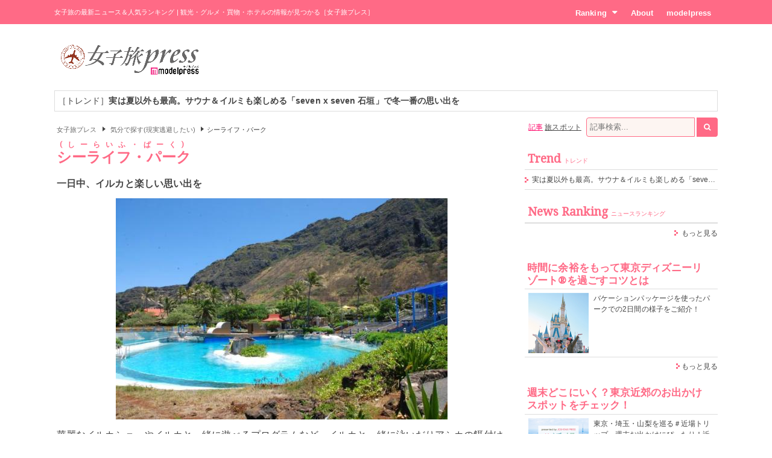

--- FILE ---
content_type: text/html; charset=UTF-8
request_url: https://travel.mdpr.jp/spot/detail/2080043/10/4
body_size: 7601
content:
<!doctype html>
<html lang="ja" prefix="og: http://ogp.me/ns#" data-layout="pc">
<head>


<meta charset="UTF-8">
<title>シーライフ・パーク - 女子旅プレス</title>

<meta name="viewport" content="width=1024">
<meta name="theme-color" content="#ff6a86">

<meta name="keywords" content="シーライフ・パーク,ハワイ,画像,動画,ニュース,女子旅,女子旅プレス">

<meta name="description" content="ハワイ「シーライフ・パーク」の詳細情報・画像・動画・ニュースのまとめページです。女子旅に行く前の情報集めに最適です。また、旅行中のガイドブックとしてもご利用いただけます。" />



<link rel="canonical" href="https://travel.mdpr.jp/spot/detail/2080043"/>


<meta property="og:title" content="シーライフ・パーク - 女子旅プレス">

<meta property="og:type" content="website">

<meta property="og:url" content="https://travel.mdpr.jp/spot/detail/2080043/10/4">

<meta property="og:description" content="ハワイ「シーライフ・パーク」の詳細情報・画像・動画・ニュースのまとめページです。女子旅に行く前の情報集めに最適です。また、旅行中のガイドブックとしてもご利用いただけます。">

<meta property="og:site_name" content="女子旅プレス">


<meta property="og:locale" content="ja_JP" />
<meta property="fb:app_id" content="417738991626483">
<meta property="fb:admins" content="100002052951875">


<meta name="twitter:card" content="summary_large_image">

<meta name="twitter:site" content="@mdpr_travel">
<meta property="twitter:account_id" content="4503599627664887" />

<meta name="google-site-verification" content="Kv7alyYg4woeeDphrtB2Z9PUrSzqbLH9w4ky8U4whmI">

<link rel="shortcut icon" href="/favicon.ico">
<link rel="icon" href="/favicon.ico">
<link rel="apple-touch-icon" href="/iphone-logo.png">

<link rel="stylesheet" href="https://fonts.googleapis.com/css?family=Droid+Serif">

<link rel="stylesheet" type="text/css" href="/default/css/style.css?93bda05c87e214b63752a3e483a14504" /><script type="text/javascript" src="/default/js/bundle.min.js?4a75f91e37054c1279e08f54285a0189"></script><script>
var ua = detect.parse(navigator.userAgent);
dataLayer = [{
  'ua.browser.family': ua.browser.family,
  'ua.browser.major': ua.browser.major,
  'ua.browser.minor': ua.browser.minor,
  'ua.browser.name': ua.browser.name,
  'ua.browser.patch': ua.browser.patch,
  'ua.browser.version': ua.browser.version,

  'ua.device.family': ua.device.family,
  'ua.device.manufacturer': ua.device.manufacturer,
  'ua.device.type': ua.device.type,

  'ua.os.family': ua.os.family,
  'ua.os.major': ua.os.major,
  'ua.os.minor': ua.os.minor,
  'ua.os.name': ua.os.name,
  'ua.os.patch': ua.os.patch,
  'ua.os.version': ua.os.version,

  'advertise': 0}];
</script>
<noscript><iframe src="//www.googletagmanager.com/ns.html?id=GTM-PSPP7SX"
height="0" width="0" style="display:none;visibility:hidden"></iframe></noscript>
<script>(function(w,d,s,l,i){w[l]=w[l]||[];w[l].push({'gtm.start':
new Date().getTime(),event:'gtm.js'});var f=d.getElementsByTagName(s)[0],
j=d.createElement(s),dl=l!='dataLayer'?'&l='+l:'';j.async=true;j.src=
'//www.googletagmanager.com/gtm.js?id='+i+dl;f.parentNode.insertBefore(j,f);
})(window,document,'script','dataLayer','GTM-PSPP7SX');</script>
<!-- START: consenTag -->
<!-- START: 78621728 pixels, are aggregated in consenTag container -->
<script src="https://consentag.eu/public/3.1.1/consenTag.js"></script>
<script type="text/javascript">
    consenTag.init({
        containerId: "78521919",
        silentMode: true
    }, true);
</script>
<!-- END: 78621728 pixels, are aggregated in consenTag container -->
<!-- END: consenTag -->
<!-- User Insight PCDF Code Start : mdpr.jp -->
<script type="text/javascript">
<!--
var _uic = _uic ||{}; var _uih = _uih ||{};_uih['id'] = 31333;
_uih['lg_id'] = '';
_uih['fb_id'] = '';
_uih['tw_id'] = '';
_uih['uigr_1'] = ''; _uih['uigr_2'] = ''; _uih['uigr_3'] = ''; _uih['uigr_4'] = ''; _uih['uigr_5'] = '';
_uih['uigr_6'] = ''; _uih['uigr_7'] = ''; _uih['uigr_8'] = ''; _uih['uigr_9'] = ''; _uih['uigr_10'] = '';
/* DO NOT ALTER BELOW THIS LINE */
/* WITH FIRST PARTY COOKIE */
(function() {
var bi = document.createElement('scri'+'pt');bi.type = 'text/javascript'; bi.async = true;
bi.src = ('https:' == document.location.protocol ? 'https://bs' : 'http://c') + '.nakanohito.jp/b3/bi.js';
var s = document.getElementsByTagName('scri'+'pt')[0];s.parentNode.insertBefore(bi, s);
})();
//-->
</script>
<!-- User Insight PCDF Code End : mdpr.jp -->
<script type='text/javascript'>
  var googletag = googletag || {};
  googletag.cmd = googletag.cmd || [];
  (function() {
    var gads = document.createElement('script');
    gads.async = true;
    gads.type = 'text/javascript';
    var useSSL = 'https:' == document.location.protocol;
    gads.src = (useSSL ? 'https:' : 'http:') +
      '//www.googletagservices.com/tag/js/gpt.js';
    var node = document.getElementsByTagName('script')[0];
    node.parentNode.insertBefore(gads, node);
  })();
</script>

<script type='text/javascript'>
  googletag.cmd.push(function() {
    googletag.defineSlot('/11025367/pc_travel_header_728x90', [[1, 1], [728, 90]], 'div-gpt-ad-1458956221928-0').addService(googletag.pubads());
    googletag.defineSlot('/11025367/pc_travel_1st_300x250', [[300, 250], [300, 600]], 'div-gpt-ad-1499830345009-0').addService(googletag.pubads());
    googletag.defineSlot('/11025367/pc_travel_2nd_300x250', [[1, 1], [300, 250]], 'div-gpt-ad-1458956221928-2').addService(googletag.pubads());
    googletag.defineSlot('/11025367/pc_travel_side-3rd_300x250', [300, 250], 'div-gpt-ad-1458956221928-3').addService(googletag.pubads());
    googletag.defineSlot('/11025367/pc_travel_middleleft_300x250', [300, 250], 'div-gpt-ad-1458956221928-4').addService(googletag.pubads());
    googletag.defineSlot('/11025367/pc_travel_middleright_300x250', [300, 250], 'div-gpt-ad-1458956221928-5').addService(googletag.pubads());
    googletag.pubads().enableSingleRequest();
    googletag.pubads().collapseEmptyDivs();
    googletag.enableServices();
  });
</script>


<!--[if lt IE 9]>
<script src="http://html5shiv.googlecode.com/svn/trunk/html5.js"></script>
<![endif]-->

<script type="application/ld+json">
[{"@context":"http:\/\/schema.org","@type":"BreadcrumbList","itemListElement":[{"@type":"ListItem","position":1,"item":{"@id":"https:\/\/travel.mdpr.jp\/","name":"\u5973\u5b50\u65c5\u30d7\u30ec\u30b9"}},{"@type":"ListItem","position":2,"item":{"@id":"https:\/\/travel.mdpr.jp\/ranking\/spot\/2\/10\/4","name":"\u6c17\u5206\u3067\u63a2\u3059(\u73fe\u5b9f\u9003\u907f\u3057\u305f\u3044)"}}]}]</script>
</head>
<body>
	<header>
		<div class="container">
			
<h1>女子旅の最新ニュース＆人気ランキング | 観光・グルメ・買物・ホテルの情報が見つかる［女子旅プレス］</h1>
<nav>
	<ul>
		<li class="ranking submenu">
			<a href="/ranking/news/" class="onsub">Ranking<i class="fa fa-caret-down"></i></a>
			<ul class="sub">
				<li>
					<a href="/ranking/news/">ニュースランキング</a>				</li>
				<li>
					<a href="/ranking/spot/">旅スポットランキング</a>				</li>
			</ul>
		</li>
		<li class="about">
			<a href="/about" class="onsub">About</a>		</li>
		<li class="modelpress">
			<a href="https://mdpr.jp" class="onsub">modelpress</a>		</li>
	</ul>
</nav>


		</div>
	</header>

	<!-- modelpress: begin -->
	<div id="modelpress" class="container mbi">
		<div class="logo">
			<a href="/"><img src="/common/img/logo/travel/b03.png" width="250" alt="女子旅プレス POWERED BY modelpress" /></a>		</div>

    <div class="advertisement">
			<!-- /11025367/pc_travel_header_728x90 -->
<div id='div-gpt-ad-1458956221928-0'>
<script type='text/javascript'>
googletag.cmd.push(function() { googletag.display('div-gpt-ad-1458956221928-0'); });
</script>
</div>
    </div>
	</div>
	<!-- modelpress: end -->

	<!-- area: begin -->
		<!-- area: end -->

  <!-- trend: begin -->
	<div id="header-trend" class="container">
<div class="news enclose mbi">
<ul class="elipsis">
<li><a href="/travel/detail/4698516">［トレンド］<strong>実は夏以外も最高。サウナ＆イルミも楽しめる「seven x seven 石垣」で冬一番の思い出を</strong></a></li></ul>
</div>
</div><!-- /#header-trend -->
  <!-- trend: end -->

	<!-- main: begin -->
	<div id="main">
		<div class="container cf">

			<!-- content: begin -->
			<div id="content">
				<div class="inner">

					  <div class="breadcrumbs f7em">
    <ol class="breadcrumbs__inner">
                <li class="breadcrumbs__item">
            <a href="/" class="breadcrumbs__link link link-b">女子旅プレス</a>
          </li>
                        <li class="breadcrumbs__item">
            <span class="arrow arrow-tri-b arrow-tri-b--right"></span>
            <a href="/ranking/spot/2/10/4" class="breadcrumbs__link link link-b">気分で探す(現実逃避したい)</a>
          </li>
                        <li class="breadcrumbs__item"><span class="arrow arrow-tri-b arrow-tri-b--right"></span>シーライフ・パーク</li>
                  </ol>
  </div>

					<!-- スポット -->
<article id="body-news" class="news">

<h1 itemprop="name" class="typography-display-1 m05">
  <ruby>シーライフ・パーク<rt>しーらいふ・ぱーく</rt></ruby>
</h1>

	<p class="m1 spot-title"><strong>一日中、イルカと楽しい思い出を</strong></p>

<!-- メイン画像 -->
		<div class="mbi tc">
		<a href="/spot/photo/4042/10/4"><img src="[data-uri]" data-src="https://img-mdpr.freetls.fastly.net/spot/nm/4042.jpg?auto=webp" alt="" oncontextmenu="return false;" onMouseDown="return false;" onselectstart="return false;" class="lzyld outputthumb"></a>		<!--figcaption></figcaption-->
	</div>

<div class="spot-article-container">
  <p class="m1 lb">華麗なイルカショーやイルカと一緒に遊べるプログラムなど、イルカと一緒に泳いだりアシカの餌付け体験、海中散歩など、家族で遊べるアトラクションがいっぱい。おみやげにイルカのヌイグルミやTシャツなどオリジナルグッズも人気です。</p>
</div>

	<p class="m1 lb">入園のみ
$47.11
3歳以下無料</p>


<div class="m1 lb">
	<dl class="spot-info cf">
				<dt>所在地</dt>
		<dd>
			41-202 Kalanianaole Hwy, Waimanalo Beach, HI 96795
						<br>
			<i class="arrow-link"></i><a href="/spot/map/2080043/10/4" class="">地図を確認する</a>					</dd>
		
				<dt>お問合せ</dt><dd>03-3544-5281　（シーライフ・パーク・ハワイ日本地区販売総代理　パシフィックリゾート）</dd>
		
				<dt>TEL</dt><dd>808-259-2500</dd>
		
		
				<dt>営業時間</dt><dd>10:00～16:00<br />
(悪天候などによって閉園する場合もあります）<br />
お問い合わせ　月曜～金曜 11:00～16:00</dd>
		
				<dt>休み</dt><dd>無休</dd>
		
				<dt>WEB</dt><dd><a href="/url/outside/ZXh0ZXJuYWxfc2l0ZXM=?s=aHR0cHM6Ly9oYXdhaWlzZWFsaWZlcGFyay5qcC8%3D">https://hawaiisealifepark.jp/</a></dd>
			</dl>
</div>

<!-- サブ画像 -->
    <div class="spot-image m1 lb">
    <ul class="cf">
              <li class="col-1">
        <a href="/spot/photo/4043/10/4" title="トリップアドバイザー提供"><img src="[data-uri]" data-src="https://img-mdpr.freetls.fastly.net/spot/nm/4043.jpg?width=251&amp;enable=upscale&amp;crop=251:251,offset-y0&amp;auto=webp&amp;quality=40" width="112" alt="トリップアドバイザー提供" oncontextmenu="return false;" onMouseDown="return false;" onselectstart="return false;" class="lzyld outputthumb"></a>        <!--figcaption></figcaption-->
      </li>
                <li class="col-2">
        <a href="/spot/photo/4044/10/4" title="トリップアドバイザー提供"><img src="[data-uri]" data-src="https://img-mdpr.freetls.fastly.net/spot/nm/4044.jpg?width=251&amp;enable=upscale&amp;crop=251:251,offset-y0&amp;auto=webp&amp;quality=40" width="112" alt="トリップアドバイザー提供" oncontextmenu="return false;" onMouseDown="return false;" onselectstart="return false;" class="lzyld outputthumb"></a>        <!--figcaption></figcaption-->
      </li>
                <li class="col-3">
        <a href="/spot/photo/4045/10/4" title="トリップアドバイザー提供"><img src="[data-uri]" data-src="https://img-mdpr.freetls.fastly.net/spot/nm/4045.jpg?width=251&amp;enable=upscale&amp;crop=251:251,offset-y0&amp;auto=webp&amp;quality=40" width="112" alt="トリップアドバイザー提供" oncontextmenu="return false;" onMouseDown="return false;" onselectstart="return false;" class="lzyld outputthumb"></a>        <!--figcaption></figcaption-->
      </li>
                <li class="col-4">
        <a href="/spot/photo/4046/10/4" title="トリップアドバイザー提供"><img src="[data-uri]" data-src="https://img-mdpr.freetls.fastly.net/spot/nm/4046.jpg?width=251&amp;enable=upscale&amp;crop=251:251,offset-y0&amp;auto=webp&amp;quality=40" width="112" alt="トリップアドバイザー提供" oncontextmenu="return false;" onMouseDown="return false;" onselectstart="return false;" class="lzyld outputthumb"></a>        <!--figcaption></figcaption-->
      </li>
                <li class="col-5">
        <a href="/spot/photo/4047/10/4" title="トリップアドバイザー提供"><img src="[data-uri]" data-src="https://img-mdpr.freetls.fastly.net/spot/nm/4047.jpg?width=251&amp;enable=upscale&amp;crop=251:251,offset-y0&amp;auto=webp&amp;quality=40" width="112" alt="トリップアドバイザー提供" oncontextmenu="return false;" onMouseDown="return false;" onselectstart="return false;" class="lzyld outputthumb"></a>        <!--figcaption></figcaption-->
      </li>
                <li class="col-1">
        <a href="/spot/photo/4048/10/4" title="トリップアドバイザー提供"><img src="[data-uri]" data-src="https://img-mdpr.freetls.fastly.net/spot/nm/4048.jpg?width=251&amp;enable=upscale&amp;crop=251:251,offset-y0&amp;auto=webp&amp;quality=40" width="112" alt="トリップアドバイザー提供" oncontextmenu="return false;" onMouseDown="return false;" onselectstart="return false;" class="lzyld outputthumb"></a>        <!--figcaption></figcaption-->
      </li>
                <li class="col-2">
        <a href="/spot/photo/4049/10/4" title="トリップアドバイザー提供"><img src="[data-uri]" data-src="https://img-mdpr.freetls.fastly.net/spot/nm/4049.jpg?width=251&amp;enable=upscale&amp;crop=251:251,offset-y0&amp;auto=webp&amp;quality=40" width="112" alt="トリップアドバイザー提供" oncontextmenu="return false;" onMouseDown="return false;" onselectstart="return false;" class="lzyld outputthumb"></a>        <!--figcaption></figcaption-->
      </li>
                <li class="col-3">
        <a href="/spot/photo/4050/10/4" title="トリップアドバイザー提供"><img src="[data-uri]" data-src="https://img-mdpr.freetls.fastly.net/spot/nm/4050.jpg?width=251&amp;enable=upscale&amp;crop=251:251,offset-y0&amp;auto=webp&amp;quality=40" width="112" alt="トリップアドバイザー提供" oncontextmenu="return false;" onMouseDown="return false;" onselectstart="return false;" class="lzyld outputthumb"></a>        <!--figcaption></figcaption-->
      </li>
              </ul>
  </div>
<div class="fp8 m1"></div>
</article>

<!-- 周辺旅スポット -->
<div id="nearby_spot" class=""></div>


<!-- スポット記事 -->
<div id="spot_topic" class=""></div>


<!-- 関連記事 -->
<div id="related_topic" class=""></div>


<!-- 関連動画 -->

<!-- 宿泊施設 -->

<div class="mb tc">
<div id='div-gpt-ad-footer'>
  <script type='text/javascript'>
    googletag.cmd.push(function() {
      googletag.pubads().display('/11025367/pc_travel_footer_728x90', [728,90], 'div-gpt-ad-footer');
    });
  </script>
</div>
</div>


				</div>
			</div>
			<!-- content: end -->

			<!-- sidebar: begin -->
			<div id="sidebar">
				<div class="inner">

					<div id="search">
  <form action="/search" id="word-search" method="get" accept-charset="utf-8">
  <a href="javascript:mppc.searchType(&#039;article&#039;);" id="word-search-article" class="word-search current">記事</a>
  
  <a href="javascript:mppc.searchType(&#039;spot&#039;);" id="word-search-spot" class="word-search">旅スポット</a>
  <input type="hidden" name="type" id="word-search-type" value="article"/>
  <input name="keyword" id="word-search-query" maxlength="255" placeholder="記事検索..." type="text"/>    <button id="word-search-submit" class="search-icon" onclick="void(this.form.submit());return false;"><i class="fa fa-search"></i></button>

  </form></div>


					
					<div class="mb">
<!-- /11025367/pc_travel_1st_300x250 -->
<div id='div-gpt-ad-1499830345009-0'>
<script>
googletag.cmd.push(function() { googletag.display('div-gpt-ad-1499830345009-0'); });
</script>
</div>
</div>

					
					<div class="side-list mb">
  <h2 class="typography-display-2 typography-border">
    Trend<span class="typography-sub">トレンド</span>
  </h2>
  <ul class="ellipsis">
  	  	<li>
                <a href="/travel/detail/4698516">実は夏以外も最高。サウナ＆イルミも楽しめる「seven x seven 石垣」で冬一番の思い出を</a>  	</li>
  	  </ul>
</div><!-- /.side-list -->

					<div class="mb">
<!-- /11025367/pc_travel_2nd_300x250 -->
<div id='div-gpt-ad-1458956221928-2'>
<script type='text/javascript'>
googletag.cmd.push(function() { googletag.display('div-gpt-ad-1458956221928-2'); });
</script>
</div>
</div>

					<div class="side-ranking mb">
  <h2 class="typography-display-2 typography-border">
    News Ranking<span class="typography-sub">ニュースランキング</span>
  </h2>
	<ul>

		</ul>
	<p class="link-right">
		<i class="arrow-link"></i>
		<a href="/ranking/news/74/daily/20260124/hawaii">もっと見る</a>	</p>
</div><!-- /.side-ranking -->


          <div id="index-attention" class="side-special">
  
  <aside class="side-box">
    <h2 class="typography-display-3 typography-border m1">
      時間に余裕をもって東京ディズニーリゾート®を過ごすコツとは    </h2>

    <div class="pe cf">
      <figure>
      	<a href="https://ac.ebis.ne.jp/tr_set.php?argument=E9cKSpfV&ai=a67bd711f2f66d" target="_blank">
          <img width="100" src="[data-uri]" data-src="/default/img/campaign/vacationpackages_jyoshitabi/thumb.jpg" class="lzyld" alt="時間に余裕をもって東京ディズニーリゾート®を過ごすコツとは" />      	</a>
      </figure>
      <p><a href="https://ac.ebis.ne.jp/tr_set.php?argument=E9cKSpfV&ai=a67bd711f2f66d" target="_blank">バケーションパッケージを使ったパークでの2日間の様子をご紹介！</a></p>
    </div>
    <p class="link-right"><i class="arrow-link"></i><a href="https://ac.ebis.ne.jp/tr_set.php?argument=E9cKSpfV&ai=a67bd711f2f66d" target="_blank">もっと見る</a></p>
  </aside>
  
  <aside class="side-box">
    <h2 class="typography-display-3 typography-border m1">
      週末どこにいく？東京近郊のお出かけスポットをチェック！    </h2>

    <div class="pe cf">
      <figure>
      	<a href="https://ac.ebis.ne.jp/tr_set.php?argument=E9cKSpfV&ai=a617a1325094f7" target="_blank">
          <img width="100" src="[data-uri]" data-src="/default/img/campaign/tcvb_jyoshitabi/thumb.jpg" class="lzyld" alt="週末どこにいく？東京近郊のお出かけスポットをチェック！" />      	</a>
      </figure>
      <p><a href="https://ac.ebis.ne.jp/tr_set.php?argument=E9cKSpfV&ai=a617a1325094f7" target="_blank">東京・埼玉・山梨を巡る＃近場トリップ。週末お出かけにぴったり！近場の魅力を再発見する旅に出よう！</a></p>
    </div>
    <p class="link-right"><i class="arrow-link"></i><a href="https://ac.ebis.ne.jp/tr_set.php?argument=E9cKSpfV&ai=a617a1325094f7" target="_blank">もっと見る</a></p>
  </aside>
  
  <aside class="side-box">
    <h2 class="typography-display-3 typography-border m1">
      歴史あり、自然あり、グルメありの三拍子揃い！    </h2>

    <div class="pe cf">
      <figure>
      	<a href="https://ac.ebis.ne.jp/tr_set.php?argument=E9cKSpfV&ai=a5e257bdf23e7d" target="_blank">
          <img width="100" src="[data-uri]" data-src="/default/img/campaign/tottori_jyoshitabi/thumb.jpg" class="lzyld" alt="歴史あり、自然あり、グルメありの三拍子揃い！" />      	</a>
      </figure>
      <p><a href="https://ac.ebis.ne.jp/tr_set.php?argument=E9cKSpfV&ai=a5e257bdf23e7d" target="_blank">グルメや歴史、豊かな自然に包まれる癒しの旅「鳥取女子旅」をご紹介！</a></p>
    </div>
    <p class="link-right"><i class="arrow-link"></i><a href="https://ac.ebis.ne.jp/tr_set.php?argument=E9cKSpfV&ai=a5e257bdf23e7d" target="_blank">もっと見る</a></p>
  </aside>
  
  <aside class="side-box">
    <h2 class="typography-display-3 typography-border m1">
      人気インフルエンサーが行く魅力たっぷり福井女子旅！    </h2>

    <div class="pe cf">
      <figure>
      	<a href="https://ac.ebis.ne.jp/tr_set.php?argument=E9cKSpfV&ai=a5fb5f2ca9fe7a" target="_blank">
          <img width="100" src="[data-uri]" data-src="/default/img/campaign/fukui_jyoshitabi/thumb.jpg" class="lzyld" alt="人気インフルエンサーが行く魅力たっぷり福井女子旅！" />      	</a>
      </figure>
      <p><a href="https://ac.ebis.ne.jp/tr_set.php?argument=E9cKSpfV&ai=a5fb5f2ca9fe7a" target="_blank">話題の歴史的スポットやご当地グルメ、自然溢れる絶景スポットと魅力の宝庫、福井県をご紹介。</a></p>
    </div>
    <p class="link-right"><i class="arrow-link"></i><a href="https://ac.ebis.ne.jp/tr_set.php?argument=E9cKSpfV&ai=a5fb5f2ca9fe7a" target="_blank">もっと見る</a></p>
  </aside>
  
  <aside class="side-box">
    <h2 class="typography-display-3 typography-border m1">
      羽田空港から飛行機でわずか60分！    </h2>

    <div class="pe cf">
      <figure>
      	<a href="https://ac.ebis.ne.jp/tr_set.php?argument=E9cKSpfV&ai=a5d5e4b5137ce6" target="_blank">
          <img width="100" src="[data-uri]" data-src="/default/img/campaign/noto/200×200.jpg" class="lzyld" alt="羽田空港から飛行機でわずか60分！" />      	</a>
      </figure>
      <p><a href="https://ac.ebis.ne.jp/tr_set.php?argument=E9cKSpfV&ai=a5d5e4b5137ce6" target="_blank">里山里海の魅力溢れる<br />
石川県能登半島の<br />
おすすめスポットをご紹介！</a></p>
    </div>
    <p class="link-right"><i class="arrow-link"></i><a href="https://ac.ebis.ne.jp/tr_set.php?argument=E9cKSpfV&ai=a5d5e4b5137ce6" target="_blank">もっと見る</a></p>
  </aside>
</div>

          
<div class="banner banner-a side__block">
  <a class="banner__link link" href="https://travel.mdpr.jp/specialcontents">
    <img class="lzyld banner__img" width="320" height="128" src="[data-uri]" data-src="/common/img/banner/banner_specialcontents.png?0ad8b046fe0c9b128bc677d6a8926eff" alt="「女子旅プレス」特設ページ一覧" />  </a>
</div>


					<div class="mb">
<!-- /11025367/pc_travel_side-3rd_300x250 -->
<div id='div-gpt-ad-1458956221928-3' style='height:250px; width:300px;'>
<script type='text/javascript'>
googletag.cmd.push(function() { googletag.display('div-gpt-ad-1458956221928-3'); });
</script>
</div>
</div>

				</div>
			</div>
			<!-- sidebar: end -->

		</div>
	</div>
	<!-- main: end -->

  <div class="pagetop-text container">
    <a href="javascript:mppc.pagetop();"><i class="fa fa-caret-up"></i><span>Page Top</span></a>
  </div>

	<footer>
		<div class="container cf">
			<!--div class="container cf"-->
	<div class="navigation">
    <nav>
		  <h2>
        <i class="fa fa-info-circle icon"></i>
        <span class="content">インフォメーション</span>
      </h2>
			<ul>
				<li><a href="/about">女子旅プレスとは</a></li>
				<li><a href="https://net-native.net/" target="_blank">会社概要</a></li>
				<li><a href="https://mdpr.jp/terms" target="_blank">利用規約</a></li>
				<li><a href="https://net-native.net/privacy/" target="_blank">プライバシーポリシー</a></li>
				<li><a href="https://net-native.net/career/" target="_blank">採用情報</a></li>
				<li><a href="https://net-native.net/contact/?type=%E5%A5%B3%E5%AD%90%E6%97%85%E3%83%97%E3%83%AC%E3%82%B9">情報ご提供・広告掲載・お問い合わせ</a></li>
			</ul>
		</nav>

		
<div class="sns sns-white m1">
  <ul>
    <li class="twitter">
      <a href="https://twitter.com/intent/follow?screen_name=modelpress" target="_blank" class="footer-social-link twitter-link">Twitter</a>
    </li>
    <li class="facebook">
      <a href="http://facebook.com/ModelPress" target="_blank" class="footer-social-link facebook-link">Facebook</a>
    </li>
    <li class="instagram">
      <a href="https://www.instagram.com/joshitabi_press/" target="_blank" class="footer-social-link instagram-link">instagram</a>
    </li>
    <li class="youtube">
      <a href="https://www.youtube.com/subscription_center?add_user=mdprch" target="_blank" class="footer-social-link youtube-link">YouTube</a>
    </li>
       <li class="lineat">
      <a href="http://line.me/ti/p/%40zoq7095r" target="_blank" class="footer-social-link lineat-link">LINE@</a>
    </li>
  </ul>
</div>








	</div>
<!--/div-->
			<div class="copyright">
	<div class="mbi">
    <span>powered by</span>
		<a href="http://mdpr.jp/"><img src="/common/img/logo/footer.png" width="200" alt="powered by モデルプレス" /></a>	</div>
	<p><small>Copyright &copy; 2026 Netnative Inc. All Rights Reserved.</small></p>
</div>
		</div>
	</footer>

  <script type="text/javascript">$(document).ready(function () {
	nearbySpot();
});

function nearbySpot() {

	$('#nearby_spot').html('読込中...');

	$.ajax({
		url: '/spot/nearby_spot',
		data: {
			ref_ctg: 10,
			ref_id: 4,
			topic_area: 8,
			spot_id: 2080043
		},
		type: 'POST',
		cache: false,
		success : function (response) {
			$('#nearby_spot').html(response);
		},
		error : function (XMLHttpRequest, textStatus, errorThrown) {
			$('#nearby_spot').html('読み込めませんでした');
		}
	});
}
</script><script type="text/javascript">$(document).ready(function () {
	spotTopic();
});

function spotTopic() {

	$('#spot_topic').html('読込中...');

	$.ajax({
		url: '/spot/spot_topic',
		data: {
			spot_id: 2080043
		},
		type: 'POST',
		cache: false,
		success : function (response) {
			$('#spot_topic').html(response);
		},
		error : function (XMLHttpRequest, textStatus, errorThrown) {
			$('#spot_topic').html('読み込めませんでした');
		}
	});
}
</script><script type="text/javascript">$(document).ready(function () {

	$('#related_topic').html('読込中...');

	$.ajax({
		url: '/spot/related_topic',
		data: {
			ref_ctg: '10',
			ref_id: '4',
			topic_area: 'ハワイ',
			spot_id: '2080043'
		},
		type: 'POST',
		cache: false,
		success : function (response) {
			$('#related_topic').html(response);
		},
		error : function (XMLHttpRequest, textStatus, errorThrown) {
			$('#related_topic').html('読み込めませんでした');
		}
	});
});</script>
</body>
</html>


--- FILE ---
content_type: text/html; charset=utf-8
request_url: https://m.mobsmart.net/nm?mobsmart_nid=kpismt&pid=joshitabi
body_size: 579
content:
<html><body leftMargin="0" topMargin="0" marginwidth="0" marginheight="0"><iframe height="1" width="1" style="border-style:none;" noresize scrolling="no" hspace="0" vspace="0" frameborder="0" marginheight="0" marginwidth="0" src="/nm/iframe/tag?mobsmart_hm=&mobsmart_nid=kpismt&r=https://travel.mdpr.jp/spot/detail/2080043/10/4&pid=joshitabi"></iframe><div id='asid_537066475' style='position: absolute; left: 0px; top: 0px; visibility: hidden;'><img src="//jpbefoperator-d.openx.net/w/1.0/rs?as=537066475&cb=1769296070320552526" width="0" height="0" alt=""/></div></body></html>

--- FILE ---
content_type: text/html; charset=utf-8
request_url: https://www.google.com/recaptcha/api2/aframe
body_size: 265
content:
<!DOCTYPE HTML><html><head><meta http-equiv="content-type" content="text/html; charset=UTF-8"></head><body><script nonce="l2PCLL-1lCRpcjS8PTtAog">/** Anti-fraud and anti-abuse applications only. See google.com/recaptcha */ try{var clients={'sodar':'https://pagead2.googlesyndication.com/pagead/sodar?'};window.addEventListener("message",function(a){try{if(a.source===window.parent){var b=JSON.parse(a.data);var c=clients[b['id']];if(c){var d=document.createElement('img');d.src=c+b['params']+'&rc='+(localStorage.getItem("rc::a")?sessionStorage.getItem("rc::b"):"");window.document.body.appendChild(d);sessionStorage.setItem("rc::e",parseInt(sessionStorage.getItem("rc::e")||0)+1);localStorage.setItem("rc::h",'1769296075320');}}}catch(b){}});window.parent.postMessage("_grecaptcha_ready", "*");}catch(b){}</script></body></html>

--- FILE ---
content_type: application/javascript
request_url: https://sync.im-apps.net/imid/segment?token=M6WBjpg-oR4xiIkb8Mzm7Q&callback=fo1769296066920
body_size: 594
content:
fo1769296066920({"imid": "e8yxKhKBRHKrsKvAn_HonA", "imid_created": null, "segment_eids": ["84816mRIvtk"]})

--- FILE ---
content_type: application/javascript; charset=utf-8
request_url: https://fundingchoicesmessages.google.com/f/AGSKWxXAo_8y85EbkG3d9RwQbdZkPmLv10oP6-RvBA9AEb8kC3IucMTgCH4axc-zkz1wng1F9rNgxbNzNv6QR1sROhOQxKj83IGA6R4oTd-QJF5G2gLKzbsROfqyR7mQu7bMPCUJ2ijVhKE3QU9QluLrGEu87Cccck4aj0wdCmFKq6heuXa_d0_0KZBn0Qdn/_/adseperator_/adtech_/banner-ad./adstyle./adslug_
body_size: -1289
content:
window['d49befcc-7a76-4b00-9883-285b36e6cf2f'] = true;